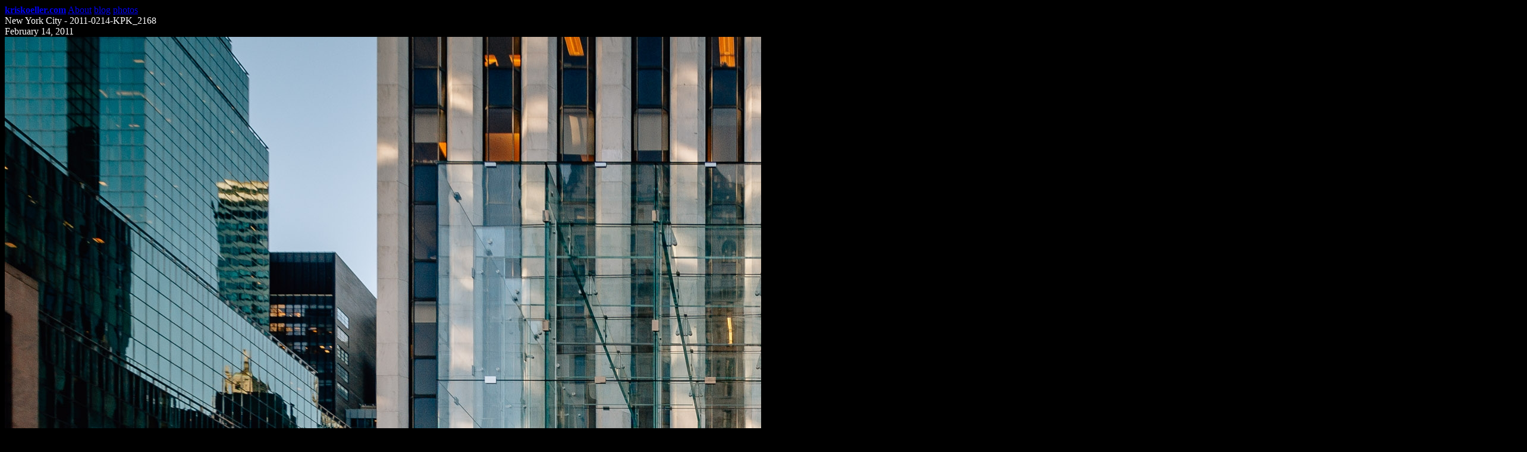

--- FILE ---
content_type: text/html; charset=UTF-8
request_url: https://kriskoeller.com/photos/2011/2011-02-14-new-york-city-20110214kpk_2168.htm
body_size: 3130
content:

<DOCTYPE HTML>

<head>

	<link rel="alternate" 	href="/rss/rss.xml" type="application/rss+xml" title="RSS"/>
	<link rel="stylesheet" 	href="/assets/site.css" type="text/css" />
	<link rel="stylesheet" 	href="/assets/blog.css" type="text/css" />
	<link rel="stylesheet" 	href="/assets/fancybox/jquery.fancybox.min.css" />	
	<link rel="image_src"  	href="/photos/2011/2011-02-14-new-york-city-20110214kpk_2168.jpg" type="image/jpeg" />
	<meta http-equiv="Content-type" content="text/html;charset=UTF-8">
	<meta name="keywords" content="travelogue food writing photos travel blog www.kriskoeller.com photography nyc, new york, new york city">
	<meta name="description" content="New York City - 2011-0214-KPK_2168">
	<meta name="author" content="Kris Koeller">
	<meta name="viewport" content="user-scalable=no,width=device-width">
	<meta property="og:image" content="https://www.kriskoeller.com/photos/2011/2011-02-14-new-york-city-20110214kpk_2168.jpg">
	<meta property="og:image:type" content="image/png">	
	<meta property="og:title" content="New York City - 2011-0214-KPK_2168">
	<meta property="og:description" content="New York City - 2011-0214-KPK_2168">
	<title>New York City - 2011-0214-KPK_2168</title>
	
</head>

<body style="background-color: black;color:white;">
		
	<div class="blogContainer">
			
		<div class="blogHeader">

			<a href="/"><B>kriskoeller.com</B></a> 
			<a href="/about/">About</a> 
			<a href="/blog/">blog</a>
			<a href="/photos/">photos</a> 	

		</div>
	
		<div class="blogContent">

			<div class="blogTitle">New York City - 2011-0214-KPK_2168</div>
			
			<div class="blogDate">February 14, 2011</div>
			
			<a href="/photos/2011/2011-02-14-new-york-city-20110214kpk_2168.jpg" data-fancybox="gallery" data-caption="New York City - 2011-0214-KPK_2168">
				
				<img src="/photos/2011/2011-02-14-new-york-city-20110214kpk_2168.jpg" alt="New York City - 2011-0214-KPK_2168">
				
			</a>
			
			<div class="photoCaption">From the album: <a href="/photos/2011/2011-album-01-new-york-city.htm">New York City</a></div>
			
			<div class="blogDivider"></div>

			<div class="blogCategory">
				
				tags: nyc, new york, new york city	
				<br>exif: <span style="text-transform: lowercase;">NIKON CORPORATION NIKON D7000, Tokina AT-X 124 PRO DX 12-24mm F4(IF), f/8.0, 1/99 sec, ISO200, 18mm</span>
				
			</div>
			
		</div>
		
	</div>
		
</body>

</html>

<iframe style="width:0;height:0;border:0; border:none;" id="viewsFrame" src="https://kriskoeller.net/stats/?statObject=34194&statType=photo" seamless></iframe>

<script src="https://code.jquery.com/jquery-3.3.1.min.js"></script>
<script src="https://www.kriskoeller.com/assets/fancybox/jquery.fancybox.min.js"></script>
<script type="text/javascript">

  var _gaq = _gaq || [];
  _gaq.push(["_setAccount", "UA-21321338-1"]);
  _gaq.push(["_trackPageview"]);

  (function() {
    var ga = document.createElement("script"); ga.type = "text/javascript"; ga.async = true;
    ga.src = ("https:" == document.location.protocol ? "https://ssl" : "http://www") + ".google-analytics.com/ga.js";
    var s = document.getElementsByTagName("script")[0]; s.parentNode.insertBefore(ga, s);
  })();

</script>



--- FILE ---
content_type: text/html;charset=UTF-8
request_url: https://kriskoeller.net/stats/?statObject=34194&statType=photo
body_size: 124
content:
https://kriskoeller.com/photos/2011/2011-02-14-new-york-city-20110214kpk_2168.htm https://kriskoeller.com/photos/2011/2011-02-14-new-york-city-20110214kpk_2168.htm 